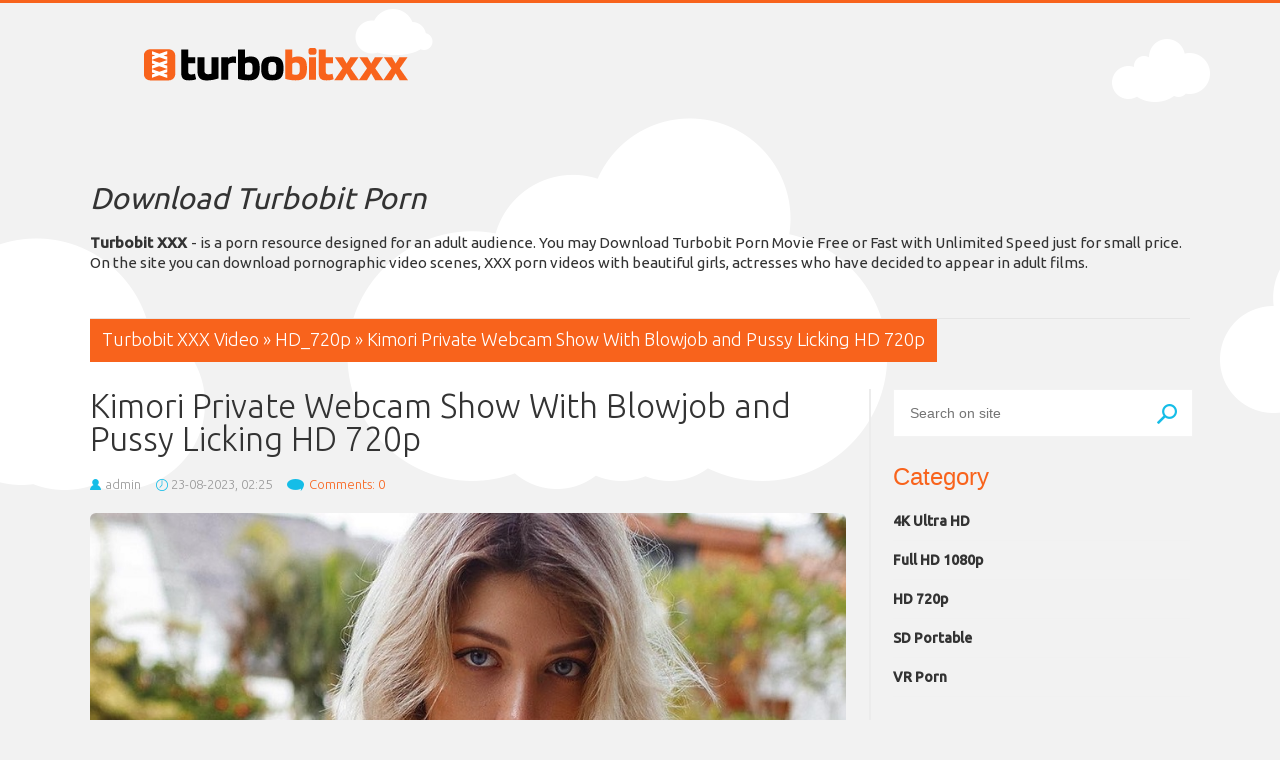

--- FILE ---
content_type: text/html; charset=UTF-8
request_url: https://turbobitxxx.com/hd_720p/35056-kimori-private-webcam-show-with-blowjob-and-pussy-licking-hd-720p.html
body_size: 6580
content:
<!doctype html>
<!--[if IE]>
<script src="http://html5shiv.googlecode.com/svn/trunk/html5.js"></script>
<![endif]-->
<html lang=ru>
<head>
<meta name="viewport" content="width=device-width, initial-scale=1.0" />
    <META name='turbobit' content='volodymyr1111@meta.ua'>
<meta http-equiv="Content-Type" content="text/html; charset=utf-8" />
<title>Kimori Private Webcam Show With Blowjob and Pussy Licking HD 720p &raquo; Turbobit XXX</title>
<meta name="description" content="Format: mp4 |Duration:01:35:30 |Video: 1352x720 |Size: 1.05 GB    Pornstar: Kimori Title: Private Webcam Show With Blowjob and Pussy Licking Year: 2023     Genre: Blowjob, Clips, Oral, Shave" />
<meta name="keywords" content="Webcam, Blowjob, Private, Pussy, Kimori, Licking, https, 1352x720, Format, Download, iwigs48gtzht, Turbobit, Kimori_Hardcore_BG_cam_show_Blowjob_and_pussy_Licking_SEX_XXX, 82be290c4c559e249f2208593283bc08, rapidgator, Rapidgator, Video, Shaved, |Video, |Size" />
<meta name="generator" content="DataLife Engine (http://dle-news.ru)" />
<meta property="og:site_name" content="Turbobit XXX" />
<meta property="og:type" content="article" />
<meta property="og:title" content="Kimori Private Webcam Show With Blowjob and Pussy Licking HD 720p" />
<meta property="og:url" content="https://turbobitxxx.com/hd_720p/35056-kimori-private-webcam-show-with-blowjob-and-pussy-licking-hd-720p.html" />
<meta property="og:image" content="https://turbobitxxx.com/uploads/posts/2023-08/1692746836_1851.turbobitxxx.com.jpg" />
<link rel="search" type="application/opensearchdescription+xml" href="https://turbobitxxx.com/engine/opensearch.php" title="Turbobit XXX" />
<link rel="alternate" type="application/rss+xml" title="Turbobit XXX" href="https://turbobitxxx.com/rss.xml" />
<script type="text/javascript" src="/engine/classes/min/index.php?charset=utf-8&amp;g=general&amp;14"></script>
<script type="text/javascript" src="/engine/classes/min/index.php?charset=utf-8&amp;f=engine/classes/masha/masha.js&amp;14"></script>
<link rel="shortcut icon" href="/templates/Knuckle/images/favicon.ico" />
<link rel="stylesheet" href="/templates/Knuckle/style/style.css" type="text/css">
<link rel="stylesheet" href="/templates/Knuckle/style/animations.css" type="text/css">
<link rel="stylesheet" href="/templates/Knuckle/style/engine.css" type="text/css">
<link href="https://fonts.googleapis.com/css?family=Ubuntu:300,400,500" rel='stylesheet' type='text/css'>
</head>
<body>
    
<script type="text/javascript">
<!--
var dle_root       = '/';
var dle_admin      = '';
var dle_login_hash = '';
var dle_group      = 5;
var dle_skin       = 'Knuckle';
var dle_wysiwyg    = '0';
var quick_wysiwyg  = '0';
var dle_act_lang   = ["Да", "Нет", "Ввод", "Отмена", "Сохранить", "Удалить", "Загрузка. Пожалуйста, подождите..."];
var menu_short     = 'Быстрое редактирование';
var menu_full      = 'Полное редактирование';
var menu_profile   = 'Просмотр профиля';
var menu_send      = 'Отправить сообщение';
var menu_uedit     = 'Админцентр';
var dle_info       = 'Информация';
var dle_confirm    = 'Подтверждение';
var dle_prompt     = 'Ввод информации';
var dle_req_field  = 'Заполните все необходимые поля';
var dle_del_agree  = 'Вы действительно хотите удалить? Данное действие невозможно будет отменить';
var dle_spam_agree = 'Вы действительно хотите отметить пользователя как спамера? Это приведёт к удалению всех его комментариев';
var dle_complaint  = 'Укажите текст Вашей жалобы для администрации:';
var dle_big_text   = 'Выделен слишком большой участок текста.';
var dle_orfo_title = 'Укажите комментарий для администрации к найденной ошибке на странице';
var dle_p_send     = 'Отправить';
var dle_p_send_ok  = 'Уведомление успешно отправлено';
var dle_save_ok    = 'Изменения успешно сохранены. Обновить страницу?';
var dle_del_news   = 'Удалить статью';
var allow_dle_delete_news   = false;
//-->
</script>
    <div style="height:3px; background:#f8631c; width:100%">
    </div>
    <header id="header">

	<div class="logo">
		<a href="/"><img src="/templates/Knuckle/images/logo.png" alt=""/></a>
	</div>
	
	
</header>

<div id="fon"> <h1>Download Turbobit Porn </h1> <br>
    <strong> Turbobit XXX </strong>- is a porn resource designed for an adult audience. You may Download Turbobit Porn Movie Free or Fast with Unlimited Speed just for small price. On the site you can download pornographic video scenes, XXX porn videos with beautiful girls, actresses who have decided to appear in adult films. 

<div id="lpblockInner">
	<h2><span id="dle-speedbar"><span itemscope itemtype="http://data-vocabulary.org/Breadcrumb"><a href="https://turbobitxxx.com/" itemprop="url"><span itemprop="title">Turbobit XXX Video</span></a></span> &raquo; <span itemscope itemtype="http://data-vocabulary.org/Breadcrumb"><a href="https://turbobitxxx.com/hd_720p/" itemprop="url"><span itemprop="title">HD_720p</span></a></span> &raquo; Kimori Private Webcam Show With Blowjob and Pussy Licking HD 720p</span></h2>
</div>


<section id="wrapper">
	<div id="middle">
		<div id="content">
			
			<div id="colLeft" class="lcol">
				<!--########## Начало последних постов  ############-->
				
				
				<div id='dle-content'><!-- Begin .postBox -->
<article class="singlecont slideRight">

<h1><span id="news-title">Kimori Private Webcam Show With Blowjob and Pussy Licking HD 720p</span></h1>
<div class="info"> 
<div class="avtor">admin</div>

<div class="data">23-08-2023, 02:25</div>
<div class="commentar"><a id="dle-comm-link" href="https://turbobitxxx.com/hd_720p/35056-kimori-private-webcam-show-with-blowjob-and-pussy-licking-hd-720p.html#comment">Comments: 0</a></div>
</div>
<div class="cont">
	<div style="text-align:center;"><!--dle_image_begin:https://turbobitxxx.com/uploads/posts/2023-08/1692746836_1851.turbobitxxx.com.jpg|--><img src="https://turbobitxxx.com/uploads/posts/2023-08/1692746836_1851.turbobitxxx.com.jpg" alt="Kimori Private Webcam Show With Blowjob and Pussy Licking HD 720p" title="Kimori Private Webcam Show With Blowjob and Pussy Licking HD 720p"  /><!--dle_image_end--></div><br /><br /><div style="text-align:center;"><br /><b>Pornstar:</b> Kimori<br /><b>Title:</b> Private Webcam Show With Blowjob and Pussy Licking<br /><b>Year:</b> 2023   <br /><br /><b>Genre:</b> Blowjob, Clips, Oral, Shaved, Webcam<br /><b>Format:</b> mp4<br /><b>Duration:</b>01:35:30<br /><b>Video:</b> 1352x720<br /><b>Size:</b> 1.05 GB</div>   <br /><br /><div style="text-align:center;"><a href="https://img89.pixhost.to/images/34/375381016_uiuhqnmkvp.jpg" ><!--dle_image_begin:https://t89.pixhost.to/thumbs/34/375381016_uiuhqnmkvp.jpg|--><img src="https://t89.pixhost.to/thumbs/34/375381016_uiuhqnmkvp.jpg" alt="Kimori Private Webcam Show With Blowjob and Pussy Licking HD 720p" title="Kimori Private Webcam Show With Blowjob and Pussy Licking HD 720p"  /><!--dle_image_end--></a></div><br /> <br /><b>Download From Turbobit Kimori Private Webcam Show With Blowjob and Pussy Licking HD 720p</b><br /><a href="https://turb.pw/iwigs48gtzht/Kimori_Hardcore_BG_cam_show_Blowjob_and_pussy_Licking_SEX_XXX.mp4.html" >https://turb.pw/iwigs48gtzht/Kimori_Hardcore_BG_cam_show_Blowjob_and_pussy_Licking_SEX_XXX.mp4.html</a><br /><br /><b>Download From Rapidgator Kimori Private Webcam Show With Blowjob and Pussy Licking HD 720p</b><br /><a href="https://rapidgator.net/file/82be290c4c559e249f2208593283bc08" >https://rapidgator.net/file/82be290c4c559e249f2208593283bc08</a>  <br /><br /> 
	<div class="clr"></div>
	
</div>



<!-- Похожие посты-->
<div class="relatedPosts">
	<ul><h2>Related Posts</h2><li><img width="250" height="180" src="https://turbobitxxx.com/uploads/posts/2023-08/1692442021_5531.turbobitxxx.com.jpg" class="attachment-relatedThumb wp-post-image" alt="Kimori Russian Beauty Girl Fuck On Webcam HD 720p" /><a href="https://turbobitxxx.com/hd_720p/34995-kimori-russian-beauty-girl-fuck-on-webcam-hd-720p.html" rel="bookmark" title="Перейти к записи Kimori Russian Beauty Girl Fuck On Webcam HD 720p.">Kimori Russian Beauty Girl Fuck On Webcam HD 720p</a></li><li><img width="250" height="180" src="https://turbobitxxx.com/uploads/posts/2023-05/1685492626_361.turbobitxxx.com.jpg" class="attachment-relatedThumb wp-post-image" alt="Porcelain Doll Webcam Private Sex Show HD 720p" /><a href="https://turbobitxxx.com/hd_720p/33491-porcelain-doll-webcam-private-sex-show-hd-720p.html" rel="bookmark" title="Перейти к записи Porcelain Doll Webcam Private Sex Show HD 720p.">Porcelain Doll Webcam Private Sex Show HD 720p</a></li><li><img width="250" height="180" src="https://turbobitxxx.com/uploads/posts/2023-03/1677979524_8001.turbobitxxx.com.jpg" class="attachment-relatedThumb wp-post-image" alt="Sellapink Webcam Private Show HD 728p" /><a href="https://turbobitxxx.com/full_hd_1080p/31816-sellapink-webcam-private-show-hd-728p.html" rel="bookmark" title="Перейти к записи Sellapink Webcam Private Show HD 728p.">Sellapink Webcam Private Show HD 728p</a></li></ul>
</div>			
<!--Конец Похожие посты-->

    <ul class="isicons rcol reset">
				<li></li>
				<li></li>
			</ul>
<!-- Редактировать можете начать здесь :) -->
	<h2 class="h2comments">Comments 0 <a href="#respond" class="addComment">Add your comments</a></h2>
	<div class="commentlist">
	   <!--dlecomments-->
	</div>
	<!--dleaddcomments-->
</article><!-- Конец .синглконтент -->
<!--dlenavigationcomments--></div>
				
				<div class="clr"></div>
			</div>
			<!-- Конец #colLeft -->
			<aside id="colRight" class="ignore-select slideLeft">
				<form action="" name="searchform" method="post" target="_blank">
					<input type="hidden" name="do" value="search" />
					<input type="hidden" name="subaction" value="search" />
					<input id="story" name="story" class="form-query" value="" placeholder="Search on site"> 
					<input class="form-querysub" type="submit" value="">
				</form>
				<div class="rightBox">
	<h2>Category</h2>
	<ul>
        

        <li><a href="/4kultrahd/"><b>4K Ultra HD</b></a></li>
	<li><a href="/full_hd_1080p/"><b>Full HD 1080p</b></a></li>
    <li><a href="hd_720p/"><b>HD 720p</b></a></li> 
    <li><a href="/sd_portable/"><b>SD Portable</b></a></li>  
        <li><a href="/vr_porn/"><b>VR Porn</b></a></li>    
	</ul>
    
    
</div>



<div class="rightBox">
	<h2>Profile</h2>
	<div class="rightBoxtumbline"></div>
	

<form method="post" action="">
	<ul class="reset">
		<li><div class="relat"><input type="text" name="login_name" id="login_name" class="f_input" placeholder="Логин:" /><br><input type="password" name="login_password" id="login_password" class="f_input" placeholder="Пароль" />
			<button class="fbutton rcol" onclick="submit();" type="submit" title="Войти"><span>Войти</span></button></div>
		</li>
		<li class="lfield lfchek"><div class="sociallogin">
			
			
			
			
			
			
		</div></li>
		<li><input type="checkbox" name="login_not_save" id="login_not_save" value="1"/><label for="login_not_save">&nbsp;Чужой компьютер</label></li>
		<li><a href="https://turbobitxxx.com/index.php?do=register">Регистрация</a></li>
		<li><a href="https://turbobitxxx.com/index.php?do=lostpassword">Восстановить пароль</a></li>
	</ul>
	<input name="login" type="hidden" id="login" value="submit" />
</form>																																																																																																																																																																																										<span style="display:none;">только у нас скачать <a href="http://newtemplates.ru/buy/" title="купить шаблоны dle">купить шаблоны dle</a> по низким ценам</span>

	<div class="clr"></div>
</div>

<div class="rightBoxtumb">
	<h2>TOP Video For Year</h2>
	<div class="rightBoxtumbline"></div>
	<ul>
		<li>
	<div class="rightBoxshadowleft"></div>
	<div class="rightBoxshadowright"></div>
	<a href="https://turbobitxxx.com/party/48227-alice-wild-ariana-cortez-bursts-of-pleasure-in-the-studio-ultrahd-4k-2160p.html"><img width="70" height="70" src="https://turbobitxxx.com/uploads/posts/2025-08/1756175224_521.turbobitxxx.com.jpg" class="attachment-loopThumb wp-post-image" alt="" /></a>
	<a href="https://turbobitxxx.com/party/48227-alice-wild-ariana-cortez-bursts-of-pleasure-in-the-studio-ultrahd-4k-2160p.html">Alice Wild, Ariana Cortez Bursts of Pleasure in the Studio UltraHD/4K 2160p</a>
</li><li>
	<div class="rightBoxshadowleft"></div>
	<div class="rightBoxshadowright"></div>
	<a href="https://turbobitxxx.com/anal/48080-elina-lizz-i-asked-my-best-friend-to-help-me-with-my-first-time-anal-fullhd-1080p.html"><img width="70" height="70" src="https://turbobitxxx.com/uploads/posts/2025-08/1755312553_3161.turbobitxxx.com.jpg" class="attachment-loopThumb wp-post-image" alt="" /></a>
	<a href="https://turbobitxxx.com/anal/48080-elina-lizz-i-asked-my-best-friend-to-help-me-with-my-first-time-anal-fullhd-1080p.html">Elina Lizz I Asked My Best Friend To Help Me With My First Time Anal FullHD 1080p</a>
</li><li>
	<div class="rightBoxshadowleft"></div>
	<div class="rightBoxshadowright"></div>
	<a href="https://turbobitxxx.com/teen/47401-spiraling-spirit-friend-from-college-with-big-cock-fuck-new-girlfriend-with-tight-pussy-fullhd-1080p.html"><img width="70" height="70" src="https://turbobitxxx.com/uploads/posts/2025-07/1751940694_6991.turbobitxxx.com.jpg" class="attachment-loopThumb wp-post-image" alt="" /></a>
	<a href="https://turbobitxxx.com/teen/47401-spiraling-spirit-friend-from-college-with-big-cock-fuck-new-girlfriend-with-tight-pussy-fullhd-1080p.html">Spiraling Spirit Friend From College With Big Cock Fuck New Girlfriend With Tight Pussy FullHD 1080p</a>
</li><li>
	<div class="rightBoxshadowleft"></div>
	<div class="rightBoxshadowright"></div>
	<a href="https://turbobitxxx.com/anal/47022-michelle-can-young-teen-first-time-tries-gaping-anal-sex-fullhd-1080p.html"><img width="70" height="70" src="https://turbobitxxx.com/uploads/posts/2025-06/1749782766_4901.turbobitxxx.com.jpg" class="attachment-loopThumb wp-post-image" alt="" /></a>
	<a href="https://turbobitxxx.com/anal/47022-michelle-can-young-teen-first-time-tries-gaping-anal-sex-fullhd-1080p.html">Michelle Can Young Teen First Time Tries Gaping Anal Sex FullHD 1080p</a>
</li><li>
	<div class="rightBoxshadowleft"></div>
	<div class="rightBoxshadowright"></div>
	<a href="https://turbobitxxx.com/teen/45435-layla-jenner-sudden-love-between-stepfather-and-stepdaughter-ultrahd-4k-2160p.html"><img width="70" height="70" src="https://turbobitxxx.com/uploads/posts/2025-03/1741838630_7391.turbobitxxx.com.jpg" class="attachment-loopThumb wp-post-image" alt="" /></a>
	<a href="https://turbobitxxx.com/teen/45435-layla-jenner-sudden-love-between-stepfather-and-stepdaughter-ultrahd-4k-2160p.html">Layla Jenner Sudden Love Between Stepfather And Stepdaughter UltraHD/4K 2160p</a>
</li><li>
	<div class="rightBoxshadowleft"></div>
	<div class="rightBoxshadowright"></div>
	<a href="https://turbobitxxx.com/anal/45290-elina-lizz-first-time-try-anal-ultrahd-4k-2160p.html"><img width="70" height="70" src="https://turbobitxxx.com/uploads/posts/2025-03/1741145789_531.turbobitxxx.com.jpg" class="attachment-loopThumb wp-post-image" alt="" /></a>
	<a href="https://turbobitxxx.com/anal/45290-elina-lizz-first-time-try-anal-ultrahd-4k-2160p.html">Elina Lizz First Time Try Anal UltraHD/4K 2160p</a>
</li><li>
	<div class="rightBoxshadowleft"></div>
	<div class="rightBoxshadowright"></div>
	<a href="https://turbobitxxx.com/teen/45462-layla-jenner-stepdaughter-came-home-for-summer-vacation-and-had-sex-with-stepdad-for-the-first-time-fullhd-1080p.html"><img width="70" height="70" src="https://turbobitxxx.com/uploads/posts/2025-03/1742012212_1051.turbobitxxx.com.jpg" class="attachment-loopThumb wp-post-image" alt="" /></a>
	<a href="https://turbobitxxx.com/teen/45462-layla-jenner-stepdaughter-came-home-for-summer-vacation-and-had-sex-with-stepdad-for-the-first-time-fullhd-1080p.html">Layla Jenner Stepdaughter Came Home For Summer Vacation And Had Sex With Stepdad For The First Time FullHD 1080p</a>
</li><li>
	<div class="rightBoxshadowleft"></div>
	<div class="rightBoxshadowright"></div>
	<a href="https://turbobitxxx.com/anal/45293-stacey-angel-first-time-try-anal-on-erotic-massage-fullhd-1080p.html"><img width="70" height="70" src="https://turbobitxxx.com/uploads/posts/2025-03/1741145857_3971.turbobitxxx.com.jpg" class="attachment-loopThumb wp-post-image" alt="" /></a>
	<a href="https://turbobitxxx.com/anal/45293-stacey-angel-first-time-try-anal-on-erotic-massage-fullhd-1080p.html">Stacey Angel First Time Try Anal On Erotic Massage FullHD 1080p</a>
</li><li>
	<div class="rightBoxshadowleft"></div>
	<div class="rightBoxshadowright"></div>
	<a href="https://turbobitxxx.com/party/45665-noemie-dufresne-leolulu-painting-threesome-fullhd-1080p.html"><img width="70" height="70" src="https://turbobitxxx.com/uploads/posts/2025-03/1742961756_3911.turbobitxxx.com.jpg" class="attachment-loopThumb wp-post-image" alt="" /></a>
	<a href="https://turbobitxxx.com/party/45665-noemie-dufresne-leolulu-painting-threesome-fullhd-1080p.html">Noemie Dufresne, Leolulu Painting Threesome FullHD 1080p</a>
</li><li>
	<div class="rightBoxshadowleft"></div>
	<div class="rightBoxshadowright"></div>
	<a href="https://turbobitxxx.com/teen/47587-kuporovaa-krupa-stepsister-can-i-fuck-you-like-in-this-video-all-my-cock-is-in-your-ovulation-fullhd-1080p.html"><img width="70" height="70" src="https://turbobitxxx.com/uploads/posts/2025-07/1752977236_5671.turbobitxxx.com.jpg" class="attachment-loopThumb wp-post-image" alt="" /></a>
	<a href="https://turbobitxxx.com/teen/47587-kuporovaa-krupa-stepsister-can-i-fuck-you-like-in-this-video-all-my-cock-is-in-your-ovulation-fullhd-1080p.html">Kuporovaa Krupa StepSister Can I Fuck You Like In This Video All My Cock Is In Your Ovulation FullHD 1080p</a>
</li>
	</ul>
</div>



<div class="rightBox">
	<h2> Top XXX Video Turbobit</h2>
	<ul><li><a href="https://turbobitxxx.com/4kultrahd/50691-angie-lynx-she-fucks-me-in-the-first-tinder-meeting-ultrahd-4k-2160p.html">Angie Lynx She Fuck's Me in the First Tinder Meeting UltraHD/4K 2160p</a></li><li><a href="https://turbobitxxx.com/full_hd_1080p/50730-anabel-young-girl-from-venezuela-on-porn-casting-fullhd-1080p.html">Anabel Young Girl From Venezuela On Porn Casting FullHD 1080p</a></li><li><a href="https://turbobitxxx.com/full_hd_1080p/50432-mysweetapple-coffee-and-sex-in-the-kitchen-fullhd-1080p.html">MySweetApple Coffee and Sex in the Kitchen FullHD 1080p</a></li><li><a href="https://turbobitxxx.com/full_hd_1080p/50352-cumatozz-play-with-stepsister-in-truth-or-dare-she-lost-everything-and-i-fuck-her-perfect-pussy-fullhd-1080p.html">Cumatozz Play With Stepsister in "Truth Or Dare". She Lost Everything and i Fuck Her Perfect Pussy FullHD 1080p</a></li><li><a href="https://turbobitxxx.com/full_hd_1080p/50532-angie-lynx-a-beautiful-young-german-girl-agreed-to-take-part-in-a-modeling-casting-fullhd-1080p.html">Angie Lynx A Beautiful Young German Girl Agreed To Take Part In A Modeling Casting FullHD 1080p</a></li><li><a href="https://turbobitxxx.com/teen/50659-gina-gerson-delicious-breakfast-and-passionate-sex-ultrahd-4k-2160p.html">Gina Gerson Delicious Breakfast And Passionate Sex UltraHD/4K 2160p</a></li><li><a href="https://turbobitxxx.com/full_hd_1080p/50450-anna-ralphs-forest-blow-fullhd-1080p.html">Anna Ralphs Forest Blow FullHD 1080p</a></li><li><a href="https://turbobitxxx.com/party/50470-nicole-murkovski-first-time-in-a-double-fuck-two-sugar-daddies-fuck-a-fitness-girl-hard-in-a-sex-hostel-fullhd-1080p.html">Nicole Murkovski First Time In a Double Fuck Two Sugar Daddies Fuck a Fitness Girl Hard In a Sex Hostel FullHD 1080p</a></li><li><a href="https://turbobitxxx.com/teen/50372-julia-sweet-a-young-russian-student-decided-to-make-money-with-her-pussy-fullhd-1080p.html">Julia Sweet A Young Russian Student Decided To Make Money With Her Pussy FullHD 1080p</a></li><li><a href="https://turbobitxxx.com/full_hd_1080p/50451-sybil-the-beauty-lost-at-cards-and-stripped-naked-fullhd-1080p.html">Sybil The Beauty Lost At Cards And Stripped Naked FullHD 1080p</a></li></ul>
</div>


<a href="https://k2sporn.net/" alt="Keep2Share Porn Download " title="Keep2Share Porn Download" target="_blank">Keep2Share Porn</a><br><br>
<a href="https://rgporn.org/" alt="Rapidgator Porn Download" title="Rapidgator Porn Download" target="_blank">Rapidgator Porn</a><br><br>
<a href="https://planetsuzy.cc/" alt="Planetsuzy Porn Hiqh Quality Collection Download " title="Planetsuzy Porn Hiqh Quality Collection" target="_blank">Planetsuzy Porn</a><br><br>
<a href="http://kingextre.me/" alt="Free online Porn " title="Free online Porn" target="_blank">Free online Porn</a><br><br>
<noindex><a href="http://www.planetsuzy.org" rel="nofollow" target=_blank>Planetsuzy.org</a></noindex><br><br>



<!--LiveInternet counter--><script type="text/javascript"><!--
document.write("<a href='//www.liveinternet.ru/click' "+
"target=_blank><img src='//counter.yadro.ru/hit?t25.1;r"+
escape(document.referrer)+((typeof(screen)=="undefined")?"":
";s"+screen.width+"*"+screen.height+"*"+(screen.colorDepth?
screen.colorDepth:screen.pixelDepth))+";u"+escape(document.URL)+
";"+Math.random()+
"' alt='' title='LiveInternet: показано число посетителей за"+
" сегодня' "+
"border='0' width='88' height='15'><\/a>")
//--></script><!--/LiveInternet-->



			</aside>
		</div>
	</div>
</section>

<footer id="footer">
	
</footer>
<script>
		$(window).scroll(function() {
			$('.bottomMenubg').each(function(){
			var imagePos = $(this).offset().top;
			
			var topOfWindow = $(window).scrollTop();
				if (imagePos < topOfWindow+400) {
					$(this).addClass("pullDown");
				}
			});
		});
</script>
</div>
<script type="text/javascript" src="/templates/Knuckle/js/jquery.form.js"></script>
<script type="text/javascript" src="/templates/Knuckle/js/bottomMenu.js"></script>
    

    
<script defer src="https://static.cloudflareinsights.com/beacon.min.js/vcd15cbe7772f49c399c6a5babf22c1241717689176015" integrity="sha512-ZpsOmlRQV6y907TI0dKBHq9Md29nnaEIPlkf84rnaERnq6zvWvPUqr2ft8M1aS28oN72PdrCzSjY4U6VaAw1EQ==" data-cf-beacon='{"version":"2024.11.0","token":"d74039234fff4558a1eb0dd1f81a873a","r":1,"server_timing":{"name":{"cfCacheStatus":true,"cfEdge":true,"cfExtPri":true,"cfL4":true,"cfOrigin":true,"cfSpeedBrain":true},"location_startswith":null}}' crossorigin="anonymous"></script>
</body>
</html>
<!-- DataLife Engine Copyright SoftNews Media Group (http://dle-news.ru) -->


--- FILE ---
content_type: text/css
request_url: https://turbobitxxx.com/templates/Knuckle/style/style.css
body_size: 6587
content:
/*
Theme Name: Knuckle
Version: 1.0
Description: Адаптивный и бесплатный шаблон от сайта beloweb.ru - Knuckle
Author: beloweb.ru
Author URI: http://beloweb.ru/about
*/

* {
  margin: 0;
  padding: 0;
}

html { font-size:100%; }

body {
  width: 100%;
  height: 100%;
  color:#333;
  background: #f2f2f2 url(../images/bg-clouds.png) no-repeat center top;
  font-family: 'Ubuntu', sans-serif;
  font-size:0.94em;
  line-height:135%;
  }

ul {
	list-style:none;
}
hr {
	clear: both;
	margin: 20px 0;
	border: 0;
	border-top: 1px solid #eeeeee;
	border-bottom: 1px solid #ffffff;
}
h1 {
	font-size:30px;
	font-weight:normal;
	padding:0px 0 0px;
	line-height:100%;
        font-style:italic;
	}
.clr {
    clear: both;
}
a {
	color: #cd5252;
	text-decoration:none;
}

a:hover {
  color:#963c3c;
  text-decoration: none;
}
table.userstop, table.pm, table.tableform, table.calendar {
    border-collapse: collapse;
    border-spacing: 0;
}
img {
   max-width: 100%;
   height: auto;
   width: auto\9; /* ie8 */
}
.clr {
    clear: both;
}
.lcol, .rcol {
    display: inline;
}

.lcol {
    float: left;
}

 .rcol {
    float: right;
}
/* -------------------------------
LAYOUT STRUCTURE
----------------------------------*/

#fon {
        padding-left: 3%;
        padding-right: 3%;
      
        position:relative;
        margin-top:40px;
        border:0px solid #000;
	width: 100%;
        max-width:1100px;
	margin: 0 auto;
	height: auto  !important;
        }

#wrapper {
        position:relative;
        margin-top:40px;
        border:0px solid #000;
	width: 100%;
        max-width:1100px;
	height: auto  !important;
        }

#header {
        border: 0px solid #000;
        position:relative;
        width: 1000px;
        height:130px;
	margin:0px auto 50px ;
    
	}

#headerInner {
        border: 0px solid #ccc;
        position:relative;
        width: 100%;
        max-width:1200px;
        height:130px;
	margin:0 auto;
        margin-top:0px;
	}

#content {
        margin-top:0px;
        border: 0px solid #1FA2E1; 
}

#content #colLeft {
        position:relative;
        border: 0px solid #000fff;
        float:left;
	width:69.6%;
	margin-right:1.2%;
        }

#content #colRight {
        padding-left:2%;
        position:relative;
        margin-left:0px;
        float:left;
	width:27%;
        border-left: 2px solid #ececec;
	}

#middle:after {
	content: '.';
	display: block;
	clear: both;
	visibility: hidden;
	height: 0;
}

/* -------------------------------
HEADER ELEMENTS
----------------------------------*/

/* bottomMenu */

#fdw {  
        z-index: 1000;
        border: 0px solid #000;
        position:absolute;
	right:0;
	top:0px;
        height:60px;
	margin-top:0px;
}

#fdw select {
	display:none; /* Для дисплеев мобильных устройств */
}
#fdw ul {
        margin-left:150px;
	display:block;
	z-index:999999;
}
#fdw ul li {
	display:inline-block;
	margin-right:-4px;
	position:relative;
}
#fdw ul li a:link, #fdw ul li a:visited {
        border-top:3px solid #fff;
        padding:65px 20px 21px 20px;
	color:#333;
        font-size:18px;
	display:inline-block;
	position:relative;
        -moz-transition: all 0.8s 0.01s ease;
                        -o-transition: all 0.8s 0.01s ease;
                        -webkit-transition: all 0.8s 0.01s ease;
}
#fdw ul li a:hover, #fdw ul li a:active {
        border-top:3px solid #f8631c;
	color:#f8631c;
	text-decoration:none;
}
#fdw ul li span {
	position:absolute;
	right:0px;
	bottom:6px;
	width:7px;
	height:8px;
	margin:0 0 0 0px;
	float:right;
	display:block;
	font:0/0 a;
}
#fdw ul li.current {
	border-bottom:0px solid #e25d29;
}
#fdw ul li.current a {
	color:#333;
	cursor: default;
}
#fdw ul li.current a span {
	background:url('../images/nav_arrow.png') no-repeat left 0;
}
#fdw ul li.current ul li a {
	cursor:pointer;
}

/*===== Стили для sub_menu =======*/
#fdw ul li ul.sub-menu {
	position:absolute;
	top:105px;
	left:0;
	margin:0;
	padding:0;
	background:#fff;
	border:1px solid #eee;
	display:none;
	z-index:999999;
        -moz-box-shadow: 0 2px 3px rgba(0,0,0,0.1); /* Для Firefox */
    -webkit-box-shadow: 0 2px 3px rgba(0,0,0,0.1); /* Для Safari и Chrome */
    box-shadow: 0 2px 3px rgba(0,0,0,0.1); /* Параметры тени */
        }

#fdw ul li ul.sub-menu li.arrow_top {
	position:absolute;
	top:-12px;
	left:12px;
	width:13px;
	height:8px;
	display:block;
	border:none;
	}

#fdw ul li ul.sub-menu li {
	float:none;
	margin:0;
	padding:0;
	border-bottom:0px solid #222;
}
#fdw ul li ul.sub-menu li a {
        border:none;
	white-space: nowrap;
	width: 150px;
	padding:12px;
	font-size:15px;
	text-transform:capitalize;
	color:#444;
}
#fdw ul li ul.sub-menu li a:hover {
	background:#f8631c;
	color:#fff;
}
#fdw ul li ul.sub-menu li a.subCurrent {
	color:#e25d29;
	cursor:default;
}
#fdw ul li ul.sub-menu li a.subCurrent:hover {
	background:none;
}
/*===========================================*/

/* -------------------------------
      Блок "Последние посты"
----------------------------------*/

#lpblock {
        border-bottom: 0px solid #eee;
        background: #fff;
        position:relative;
        width: 100%;
        height:130px;
	margin:0 auto;
        margin-top:60px;
        -moz-box-shadow: 0 2px 3px rgba(0,0,0,0.1); /* Для Firefox */
        -webkit-box-shadow: 0 2px 3px rgba(0,0,0,0.1); /* Для Safari и Chrome */
        box-shadow: 0 2px 3px rgba(0,0,0,0.05); /* Параметры тени */
	}

#lpblockInner {
        border-top: 1px solid #e5e5e5;
        position:relative;
        width: 100%;
        max-width:1200px;
        height:30px;
	margin:0 auto;
        margin-top:45px;
	}

#lpblockInner h2 {
        float:left;
        color:#fff;
        font-weight:100;
        background: #f8631c;
        padding:10px 12px 13px 12px;
        margin-top:0px;
        font-size:18px;
        }

#lpblockInner h2 a {
        color:#fff;
        }

#lpblockInner h2 a:hover {
        color:#000;
        }

/*----------------------------
          Логотип
------------------------------*/

.logo {
        position:absolute;
	left:0px;
	top:40px;
        }


/*----------------------------
       Основной контент
------------------------------*/

/*#######################
       Инфо панель
#########################*/

.info {
        height:20px;
        text-align:center;
        margin: 0 auto;
        width:100%;
        padding-left:0px;
        margin-bottom:15px;
        margin-top:23px;
        font-size:13px;
	line-height:100%;
	color:#999;
        }

.info a {
        color:#f8631c;
        }

.info a:hover {
        color:#333;
        }

.avtor {
        font-weight:100;
        height:20px;
        float:left;
        background:url(../images/avtor.png) 0px 1px no-repeat;
	padding-left:15px;
        }

.metki {
        margin-left:15px;
        font-weight:100;
        height:20px;
        float:left;
        background:url(../images/metki.png) 0px 1px no-repeat;
	padding-left:15px;
        }

.data {
        margin-left:15px;
        font-weight:100;
        height:20px;
        float:left;
        background:url(../images/data.png) 0px 1px no-repeat;
	padding-left:15px;
        }

.commentar {
        margin-left:15px;
        font-weight:100;
        height:20px;
        float:left;
        background:url(../images/comment.png) 0px 1px no-repeat;
	padding-left:22px;
        }

/*#######################
    Конец Инфо панель
#########################*/

/*#######################
  Последние посты
#########################*/

.postBox {
        float:left;
        position:relative;
        border-bottom:2px solid #f3f3f3;
        padding-bottom:20px;
        width:98.7%;
     
	margin-bottom:20px;
        }

.postBox h2 {
        margin: 0 auto;
        width:100%;
        border:0px solid #555;
        }

.postBox h2 a {
        font-family: 'Ubuntu', sans-serif;
        color:#1c3145;
        font-weight:300;
	font-size:1.5em;
        line-height:35px;
        -moz-transition: all 0.2s 0.01s ease;
        -o-transition: all 0.2s 0.01s ease;
        -webkit-transition: all 0.2s 0.01s ease;
        }

.postBox h2 a:hover {
        color:#555555;
	}


.postBox .textPreview {
       
        width:100%;
        border:0px solid #555;
	font-size:15px;
	margin: 0 auto 50px;
        }

.postBox .infopost {
        border:0px solid #555;
        float:left;
        padding-left:0px;
        margin-bottom:15px;
        margin-top:15px;
        width:50%;
        font-size:13px;
	line-height:100%;
	color:#999;
        }	

.postBox .postThumb{
        border-bottom:0px solid #27befa;
        margin-bottom:10px;
	overflow:hidden;
        }

.postBox .postThumb img{

        border:0px dotted #555;
        }

.more-link a {
        border-bottom:0px solid #dd1762;
        border-radius: 3px;
        background: #f8631c;
        position:absolute;
	left:0px;
	bottom:20px;
        font-weight:600;
        color:#fff;
        font-size:16px;
        padding:8px 28px 12px 28px;
        -moz-transition: all 0.3s 0.01s ease;
        -o-transition: all 0.3s 0.01s ease;
        -webkit-transition: all 0.3s 0.01s ease;
	}

.more-link a:hover {
        background:#555;
        color:#fff;
        }

/*#######################
  Конец Последние посты
#########################*/
.fbutton {
	border: none;
	cursor: pointer;
    border-radius: 3px;
	outline: none;
        background: #f8631c;
        font-weight:600;
        color:#fff;
        font-size:16px;
        padding:8px 28px 12px 28px;
        -moz-transition: all 0.3s 0.01s ease;
        -o-transition: all 0.3s 0.01s ease;
        -webkit-transition: all 0.3s 0.01s ease;
}
.fbutton:hover {
	background:#f8631c;
    color:#fff;
}
/* --------------------------------
            Сайдбар
-----------------------------------*/

/* --------------------------------
           Блоки с миниатюрами
-----------------------------------*/

.rightBoxtumb {
        margin-left:0px;
        width:100%;
        margin-bottom:30px;
       /* background: #fff;*/
        }

.rightBoxtumb h2 {
        border-top: 0px solid #e4e4e4;
        margin-bottom:0px;
        font-size:24px;
	font-weight:100;
	font-family: "Segoe UI Light", Tahoma, Helvetica, Sans-Serif;
	color:#f8631c;
	display:block;
	padding:0px 0px 15px 0px;
}

.rightBoxtumb ul li{
        position:relative;
        height:80px;
	padding:15px 0px 0px 0px;
	border-bottom:1px solid #f1f1f1;
        font-size:14px;
        line-height: 16px;
        -moz-transition: all 0.3s 0.01s ease;
        -o-transition: all 0.3s 0.01s ease;
        -webkit-transition: all 0.3s 0.01s ease;
        }

.rightBoxtumb ul li img{
        position:relative;
        float:left;
	margin-top:0px;
	border: 0px solid #c5dba4;
        background: #fff;
        margin-right:10px;
        margin-left:0px;
		height: 70px;
        }

.rightBoxtumb a {
        color:#333;
        line-height:21px;
        -moz-transition: all 0.3s 0.01s ease;
        -o-transition: all 0.3s 0.01s ease;
        -webkit-transition: all 0.3s 0.01s ease;
}

.rightBoxtumb a:hover {
	color: #f8631c;
        }

/* --------------------------------
     Конец Блоки с миниатюрами
-----------------------------------*/

.rightBox {
        margin-top:0px;
        margin-left:0px;
        width:100%;
        margin-bottom:30px;
     
        }

.rightBox h2 {
        border-top: 0px solid #e4e4e4;
        margin-bottom:0px;
        font-size:24px;
	font-weight:100;
	font-family: "Segoe UI Light", Tahoma, Helvetica, Sans-Serif;
	color:#f8631c;
	display:block;
	padding:0px 0px 15px 0px;
}
.rightBox .archives {
	display: block;
}
.rightBox .archives + br {
	display: none;
}
.rightBox .archives b {
	font-weight: normal;
}
.rightBox ul li, .rightBox .archives {
        border-bottom:1px solid #f1f1f1;
        padding:10px 0px 10px 0px;
	font-size:14px;
        -moz-transition: all 0.3s 0.01s ease;
        -o-transition: all 0.3s 0.01s ease;
        -webkit-transition: all 0.3s 0.01s ease;
}

.rightBox a, .rightBox ul li, .rightBox .archives {
        color:#333;
        line-height:18px;
        -moz-transition: all 0.3s 0.01s ease;
        -o-transition: all 0.3s 0.01s ease;
        -webkit-transition: all 0.3s 0.01s ease;
}

.rightBox a:hover, .rightBox ul li, .rightBox .archives:hover  {
	color: #f8631c;
        }

/*----------------------------
FOOTER ELEMENTS
------------------------------*/

#footer {
        width:100%;
        margin-bottom:20px;
        border-top:0px solid #eee;
        }

#footerInner {
        border: 0px solid #d8514a;
        height:24px;
        position:relative;
	width: 100%;
        max-width:1200px;
	margin:0 auto;
	color:#ccc;
        overflow:hidden;
	padding-bottom:20px;
        }

#footerInner p {
	margin-top:10px;
        color:#fff;
}

.relatedPosts li  {
	display:block;
	border-bottom:1px dotted #ccc;
	padding:20px 0;
	width:660px;
	float:left;
	font-size:13px;
       }

/* --------------------------------
Формы
-----------------------------------*/

.form-query {
        margin-bottom:30px;
        position:relative;
        background: #FFF;
	border:1px solid #f3f3f3;
	width:95%;
        margin-top:0px;
	padding:15px 0px 15px 5.5%;
	font-weight:100;
	font-size:14px;
	color:#333;
	}

.form-querysub {
        margin-right:10px;
        border: none;
        z-index: 0;
        position:absolute;
	right:0px;
	top:3px;
	width:23px;
	height:35px;
	background:url(../images/searchico.png) 0px 12px no-repeat;
	}

.form-querysub:hover {
	cursor: pointer;
}

/* --------------------------------
Соц закладки
-----------------------------------*/

.sharenew { 
        z-index: 4;
        position:absolute;
	right:0px;
	top:5px;
        }

      .sharenew a { display:inline-block; width: 20px; height: 20px; margin: 2px 0px 2px 0; }
      
      .sharenew .icon-twitter { 
                 background: url(../images/twitter-icon.png) 0 center no-repeat; 
                 padding:4px 0px 0px 5px;
                 font-size:17px;
                 margin-right: 0px;
       }

.sharenew .icon-rss { 
                 background: url(../images/rss-variation.png) 0 center no-repeat; 
                 padding:4px 0px 0px 5px;
                 font-size:17px;
                 margin-right: -8px;
       }

.sharenew .icon-mail { 
                 background: url(../images/mail-icon.png) 0 center no-repeat; 
                 padding:4px 0px 0px 0px;
                 font-size:17px;
                 margin-right: 0px;
       }

.sharenewfooter { 
        z-index: 4;
        position:absolute;
	right:0px;
	top:7px;
         }

.sharenewfooter a { display:inline-block; width: 20px; height: 20px; margin: 2px 0px 2px 0; }
      
.sharenewfooter .icon-twitterfooter { 
                 background: url(../images/twitter-iconf.png) 0 center no-repeat; 
                 padding:4px 0px 0px 5px;
                 font-size:17px;
                 margin-right: 0px;
       }

.sharenewfooter .icon-rssfooter { 
                 background: url(../images/rss-variationf.png) 0 center no-repeat; 
                 padding:4px 0px 0px 5px;
                 font-size:17px;
                 margin-right: -8px;
       }

.sharenewfooter .icon-mailfooter { 
                 background: url(../images/mail-iconf.png) 0 center no-repeat; 
                 padding:4px 0px 0px 0px;
                 font-size:17px;
                 margin-right: 0px;
       }

.sharenewfooter .icon-beloweb { 
                 background: url(../images/beloweb.png) 0 center no-repeat; 
                 padding:0px 0px 0px 0px;
                 font-size:17px;
                 margin-right: -8px;
       }

/*----------------------------
       Сингл контент
------------------------------*/

.singlecont {
        position:relative;
        border:0px solid #f3f3f3;
        width:98.7%;
        margin-bottom:55px;
        }

.singlecont h1 {
        font-family: 'Ubuntu', sans-serif;
        color:#333;
        font-size:33px;
	font-weight:300;
        font-style:normal;
	padding:0px 0 0px;
	line-height:100%;
        margin-bottom:20px;
        }

.singlecont .hrdown {
        width:655px;
	height:16px;
        background: url(../images/post.png) 0px 0px repeat-x;
        margin-bottom:25px;
        margin-top:27px;
        }

.singlecont .infocont {
        border-bottom:1px solid #eee;
        margin-bottom:15px;
        padding-bottom:20px;
        margin-top:15px;
        font-size:14px;
	line-height:100%;
	color:#c0c0c0;
        }
 
.singlecont .infocont a {
        color:#888;
        border-bottom:0px solid #ddd;
        }

.singlecont .infocont a:hover {
        color:#ed3e7c;
        }

.singlecont a {
        color: #f8631c;
        border-bottom:0px solid #ddd;
        }

.singlecont a:hover {
        color: #f8631c;
        border-bottom:0px solid #d1d1d1;
        }

.singlecont .textPr {
	margin-top:20px;
	}

.singlecont .textPr h3 {
	font-family: "Segoe UI Semilight", Tahoma, Helvetica, Sans-Serif;
        color:#dc5a54;
        font-size:25px;
	font-style:normal;
	padding-top:10px;
	line-height:100%;
        margin-bottom:20px;
	}

.singlecont ul {
        margin-top:10px;
        margin-bottom:10px;
	}

.cont {
        color:#555;
        font-size:16px;
	line-height:24px;
        border-radius: 6px;
        }

.cont img {
        border-radius: 6px;
        }

.cont ul li {
        width:100%;
        background: url(../images/list.png) 0px 9px no-repeat;
        padding:5px 0 5px 18px;
        color:#000;
        font-weight:normal;
	line-height:18px;
        }

.cont ol li {
        width:100%;
        padding:5px 0 5px 5px;
        color:#000;
        margin-left:25px;
        font-weight:normal;
	line-height:18px;
        }

.cont h1 {
        background: none;
        color:#444;
        font-size:33px;
	font-weight:bold;
	margin-top:20px;
	line-height:100%;
        margin-bottom:20px;
        padding-bottom:7px;
        }

.cont h2,h3,h4 {
        width:100%;
        color:#555555;
        font-size:28px;
	font-weight:normal;
	margin-top:20px;
	line-height:100%;
        margin-bottom:20px;
        padding-top:10px;
        }

.singlecont p {
        margin-bottom:15px;
	}

/* Теги */

.postTags{
       margin-bottom:50px; 
       margin-top:50px; 
 }

.postTags a{
        border-radius: 3px;
        border:none;
        color:#dd1762;
        padding: 8px 10px 8px 10px;
        font-size:12px;
        background: #fff2f7;
        margin-right:8px;
        text-transform: uppercase;
	-moz-transition: all 0.2s 0.01s ease-in;
        -o-transition: all 0.2s 0.01s ease-in;
        -webkit-transition: all 0.2s 0.01s ease-in;
 }

.postTags a:hover{
        border:none;
        color:#fff;
 }

.tagcloud {
        margin:10px 5px 0 10px;
        padding-bottom:15px;
        }

.tagcloud a {
        padding:5px 8px 6px 8px;
        border-bottom:none;
        }

/*----------------------------
         популярные посты
------------------------------*/

.relatedPosts  {
        width:105%;
	height:320px;
        list-style:none;
        border:0px solid #333;
}

.relatedPosts h2{
        width:95.5%;
	margin-top:30px;
        color:#555;
        padding: 10px 0px 20px 0px;
        margin-left:0px;
        border-top:1px solid #eee;
        font-weight: 100;
        font-size:27px;
}

.relatedPosts img  {
        border-radius: 2px;
        float:left;
        color:#999;
        margin-bottom:10px;
        }

.relatedPosts a  {
        border-bottom:none;
        font-size:17px;
        color:#555;
        font-weight: 100;
        }

.relatedPosts a:hover  {
        border-bottom:none;
        color:#ed3e7c;
        }

.relatedPosts li  {
        margin-right:2.5%;
        width:30.2%;
        float:left;
        padding:20px 0;
	font-size:14px;
        padding: 0px;
        border:0px solid #333;
        list-style:none;
	margin-bottom:20px;
        }

/* Комментарии
-----------------------------------*/

.h2comments {
        font-family: "Segoe UI Semilight", Tahoma, Helvetica, Sans-Serif;
	color:#555;
        padding: 0px 0px 25px 0px;
        margin-top:10px;
        border:0px solid #333;
        font-weight: 600;
        font-size:28px;
	width:100%;
        }

.h2comments a.addComment {
        border-bottom:0px solid #dd1762;
        border-radius: 3px;
        background: #f8631c;
        font-weight:600;
        color:#fff !important;
        display:block;
	float:right;
        font-size:16px;
        padding:8px 28px 10px 28px;
        -moz-transition: all 0.3s 0.01s ease;
        -o-transition: all 0.3s 0.01s ease;
        -webkit-transition: all 0.3s 0.01s ease;
        margin-top:-5px;
       }

.h2comments a.addComment:hover {
	background: #f8631c;
        color:#fff;
        }

h2#commentsForm {
	margin:0;
	padding-top:0;
}

#content #colLeft .commentlist {
        width:100%;
	list-style:none;
	list-style-position:outside;
	display:block;
	margin:20px 0;
	border-top:0px dotted #7a9e0e;
	border-bottom:0px dotted #7a9e0e;
	padding:0;
}

#content #colLeft .commentlist ul {
	list-style-type:none;
	list-style-position:outside;
	margin:0;
}

#content #colLeft .commentlist .comment{
	padding:0 0 20px 40px;
	position:relative;
	border-bottom:1px solid #E5E8EA;
	margin-top:25px;
        background:none;
}

#content #colLeft .commentlist .comment .comment-meta, #content #colLeft .commentlist .comment .text  {
	margin: 10px 0 10px 30px;
	font-size:13px;	
}
.signature {
    color: #93918d;
}
#content #colLeft .commentlist .comment .comment-meta span {
	font-size:11px;
	color:#999;
}

#content #colLeft .commentlist .comment .comment-meta {
	font-size:18px;
        margin-left:30px;
}

#content #colLeft .commentlist .comment .avatar {
	background:#fff;
	border:1px solid #eee;
	position:absolute;
	left:0;
	top:5px;
}

#content #colLeft .commentlist .reply {
        position:absolute;
	right:10px;
	top:0px;
	text-align:center;
	font-size:18px;
	}

#content #colLeft .commentlist .reply a {
        border-bottom:none;
	color:#e1e1e1;
	-moz-transition: all 0.2s 0.01s ease-in;
        -o-transition: all 0.2s 0.01s ease-in;
        -webkit-transition: all 0.2s 0.01s ease-in;
}

#content #colLeft .commentlist .reply a:hover {
       color:#8ec636;
       }

#content #colLeft .commentlist .comment .children li {
	margin-top:20px;
        padding-top:20px;
	border-top:1px solid #E5E8EA;
	border-bottom:none;
	overflow:hidden;
	padding-bottom:0;
}

#content #colLeft .commentlist .comment .children li .avatar {
	top:25px;
}

#content #colLeft .commentlist .comment .children li .reply {
	top:15px;
}

/* Формы комментариев */

.commenth {
        font-family: "Segoe UI Regular", Tahoma, Helvetica, Sans-Serif;
        color:#555;
        padding: 0px 20px 25px 20px;
        margin-left:35px;
        border:0px solid #333;
        font-weight: 100;
        font-size:22px;
	}

#commentform p {
	margin:0;
}

#commentform label {
        color:#777;
	display:block;
	padding:5px 0;
}

#commentform input, #commentform textarea {
	border:1px solid #ddd;
	padding:8px;
	width:50%;
	margin-bottom:10px;
        border-radius:4px;
       -moz-border-radius:4px;
       -webkit-border-radius:4px;
}

#commentform input:focus, #commentform textarea:focus {
	border:1px solid #0099FF;
}

#commentform textarea {
	width:96%;
	font-family:Arial, Helvetica, sans-serif;
	font-size:13px;
}

#commentform input#submit{
        border-radius: 3px;
        font-family: "Segoe UI Regular", Tahoma, Helvetica, Sans-Serif;
        border:none;
        border-radius:0px;
        color:#fff;
        padding: 6px 10px 10px 10px;
        font-size:18px;
        background: #f8631c;
        width:150px;
        margin-right:0px;
	display:block;
	cursor:pointer;
	-moz-transition: all 0.2s 0.01s ease-in;
        -o-transition: all 0.2s 0.01s ease-in;
        -webkit-transition: all 0.2s 0.01s ease-in;
	}

#commentform input#submit:hover {
        color:#fff;
        background: #8ec636;
	}

blockquote {
        width:90%;
	border-left:5px solid #ccc;
	padding-left:20px;
	margin:15px 0 15px 25px;
	font-size:14px;
        color:#777;
}

blockquote:hover {
        border-left:5px solid #8ec636;
	color:#444;
}

/* Навигация */

.emm-paginate { margin-bottom:60px; clear:both; }
.emm-paginate a { font-size:20px; border: 0px solid #ccc; background: #f8631c; border-radius: 5px; color:#fff; margin-right:7px; text-align:center; text-decoration:none; padding:0px 9px 4px 9px; -moz-transition: all 0.2s 0.01s ease-in;
        -o-transition: all 0.2s 0.01s ease-in;
        -webkit-transition: all 0.2s 0.01s ease-in;}
.emm-paginate .emm-title {color:#555; margin-right:4px;}
.emm-paginate .emm-gap {color:#999; margin-right:4px;}
.emm-paginate a:hover, .emm-paginate a:active, .emm-paginate .navigation span { border-radius: 5px; color:#fff; background:#f8631c; margin-right:7px; padding:0px 9px 4px 9px; font-size:20px;}
.emm-paginate .emm-page {}
.emm-paginate .emm-prev span, .emm-paginate .emm-next span {display:none}

/* Contact Form */

#contact label {
	display:block;
	padding:5px 0;
}

#contact input, #contact textarea {
	border:1px solid #ddd;
	padding:8px;
	width:50%;
	margin-bottom:10px;
   -moz-border-radius:4px;
   -webkit-border-radius:4px;
}

#contact textarea {
	width:80%;
	font-family:Arial, Helvetica, sans-serif;
	font-size:13px;
}

.submit{
        border-radius: 3px;
        font-family: "Segoe UI Regular", Tahoma, Helvetica, Sans-Serif;
        border:none;
        border-radius:0px;
        color:#fff;
        padding: 6px 10px 10px 10px;
        font-size:18px;
        background: #f8631c;
        width:150px;
        margin-right:0px;
	display:block;
	cursor:pointer;
	-moz-transition: all 0.2s 0.01s ease-in;
        -o-transition: all 0.2s 0.01s ease-in;
        -webkit-transition: all 0.2s 0.01s ease-in;
}

.submit:hover{
	color:#fff;
        background: #8ec636;
	}

.errormsg, .successmsg, .berrors{
	background:#FEF4F1;
	border:1px solid #F7A68A;
	color:#DA4310;
	padding:10px;
	-moz-border-radius:4px;
        -webkit-border-radius:4px;
}

.successmsg {
	background:#F5FAF1;
	border:1px solid #C2E1AA;
	color:#8FA943;
	-moz-border-radius:4px;
   -webkit-border-radius:4px;
}

/* -------------------------------
След. и пред. записи
----------------------------------*/

.nextpostlink a {
        float:right;
        padding-right:0px;
        margin-top:18px;
        background: url(../images/nextpostlink.png) 0px 0px no-repeat;
        opacity: 0.7;
        width:38px;
	height: 38px;
        -moz-transition: all 0.3s 0.05s ease;
        -o-transition: all 0.3s 0.05s ease;
        -webkit-transition: all 0.3s 0.05s ease;
	}

.nextpostlink a:hover {
        border-bottom: none;
        opacity: 1;
	}

.prepostlink {
        margin-top:28px;
        }

.prepostlink a {
        display:block;
        width:38px;
        height: 38px;
        color:#555555;
        margin-top:0px;
        font-size:18px;
        z-index:2000;
        background: url(../images/prepostlink.png) 0px 0px no-repeat;
        opacity: 0.7;
	padding-left:0px;
        padding-top:0px;
        padding-bottom:0px;
        border-bottom: none;
        -moz-transition: all 0.3s 0.05s ease;
        -o-transition: all 0.3s 0.05s ease;
        -webkit-transition: all 0.3s 0.05s ease;
	}

.prepostlink a:hover {
        border-bottom: none;
        opacity: 1;
	}

/* -------------------------------
Адаптивный дизайн
----------------------------------*/

@media screen and (min-width:100px) and (max-width:1200px) {

/* -------------------------------
LAYOUT STRUCTURE
----------------------------------*/

#content #colRight {
       width:26.9%;
        }

#fon {
        width: 90%;
        }

#wrapper {
        border:0px solid #dedede;
        width: 100%;
        }

#fdw ul {  
        border: 0px solid #ddd;
        position:static;
	left:0px;
	top:0px;
}

#header {
        border: 0px solid #000;
        width: 100%;
        height:130px;
	}

#headerInner {
        width: 95%;
	}

.postBox {
        width:100%;
        height:620px;
        }

/* -------------------------------
Футер
----------------------------------*/

#footerInnerdown {
        width: 95%;
        }

#copyright {
        position:absolute;
	left:0px;
	top:10px;
        }

#footernav {
         position:absolute;
	 right:0px;
	 top:30px;
         }

#footerInner {
	width: 95%;
        }
}

@media screen and (min-width:100px) and (max-width:900px) {

/*----------------------------
          Логотип
------------------------------*/

/* Навигационное меню */
		#fdw ul {
			display:none;
		}
		#fdw select {
                        margin:0 auto;
                        margin-top:65px;
                        width:100%;
			display:block;
			margin-bottom:0px;
			cursor:pointer;
			padding:6px;
			background:#f9f9f9;
			border:1px solid #e3e3e3;
			color:#777;
                        
                        }

.postBox {
        border: 0px solid #000;
        width:100%;
        height:620px;
	margin-bottom:50px;
        }

/* -------------------------------
LAYOUT STRUCTURE
----------------------------------*/

#header {
        border: 0px solid #000;
        }

#headerInner {
        border: 0px solid #ccc;
        }

#wrapper {
        width: 100%;
        }


#content {
        margin-top:40px;
        border: 0px solid #1FA2E1; 
}

#content #colLeft {
        margin:0 auto;
        float:none;
	width:100%;
	border:0px solid #ccc;
        }

#content #colRight {
        clear: both;
        border:0px solid #333;
        margin:0 auto;
        float:none;
	width:100%;
        padding-left:0%;
	}

.form-query {
        width:97.4%;
        padding:15px 0px 15px 2.5%;
	}

/* -------------------------------
Футер
----------------------------------*/

#footer {
        border: 0px solid #000;
        height:auto;
	}

#footerInner {
	width: 100%;
        }
}

@media screen and (min-width:100px) and (max-width:600px) {

.postBox {
        float:none;
        position:relative;
        border:0px solid #dedede;
        width:100%;
        height:650px;
        margin-top:0px;
        margin-right:0px;
	margin-bottom:50px;
        }

.postBox h2 a {
        font-size: 23px;
        }

.postBoxcat {
        float:none;
        margin-top:30px;
        margin-left:0px;
        width:100%;
        margin-bottom:30px;
        border: 0px solid #7a7a7a;
        }
}

@media screen and (min-width:100px) and (max-width:480px) {

.h2comments {
        display:none;
        }

.sharenewfooter { 
        display:none;
         }

#content {
        border: 0px solid #1FA2E1; 
        }

.logo  {
        position:absolute;
	left:0px;
	top:50px;
}

/* Навигационное меню */
		
		#fdw select {
                        float:right;
                        margin-top:75px;
                        width:20%;
			display:block;
			margin-bottom:0px;
			cursor:pointer;
			padding:6px;
			background:#f9f9f9;
			border:1px solid #e3e3e3;
			color:#777;
                        
                        }
}
.isicons {
	position: absolute;
	bottom: 20px;
	right: 0;
}
.isicons li {
    width: 17px;
    height: 17px;
    padding: 2px 2px 2px 0;
}

.isicons li img {
    display: block;
}
.mass_comments_action {
    border-top: 2px solid #eee;
    border-bottom: 1px solid #dadada;
    background-color: #f5f6f7;
    padding: 10px 15px;
}
/*---Кто отредактировал---*/
.editdate {
    font-size: 0.9em;
    text-align: right;
    color: #6c838e;
}

/*---forms---*/
.tableform {
    width: 100%;
}
.tableform div.label {
	display: block;
	padding: 5px 0;
}
.addnews {
    font-weight: bold;
}
.impot {
    color: #96c;
    font-weight: normal;
}

.checkbox {
    padding: 4px 0;
    line-height: 1em;
}
.checkbox input {
    margin-top: -2px;
    vertical-align: middle;
}
.f_textarea {
    width:80%;
	font-family:Arial, Helvetica, sans-serif;
	font-size:13px;
}

.fieldtr select, .textin, .f_textarea, .f_input, .xfields textarea, .tableform > select, .xprofile textarea,.xfields input, .xprofile input, .xfields select, .xprofile select, .mass_comments_action select {
    border:1px solid #ddd;
	padding:8px;
	width:50%;
	margin-bottom:10px;
   -moz-border-radius:4px;
   -webkit-border-radius:4px;
}

.f_textarea, .editor_button select {
    padding: 0;
}

.textin {
    padding: 2px;
}

/*---search---*/
.searchstyle {
    width: 480px;
}

.search {
    font-size: 11px;
}

.searchtable fieldset legend {
    color: #404040;
}

.searchitem {
    font-size: 0.9em;
    border-top: 1px solid #dbe8ed;
    padding: 10px 0;
}

#searchuser, #searchinput {
    width: 90% !important;
}

/*---Userinfo---*/
.userinfo {
    padding-left: 125px;
}

.ui-dialog-content .userinfo {
    padding: 10px 0 10px 125px;
}

.userinfo .lcol {
    margin-left: -125px;
    width: 110px;
    padding-right: 15px;
}

.userinfo .lcol .avatar {
    margin-bottom: 10px;
    padding: 4px;
    background-color: #fff;
    border: 1px solid #c0d4de;
	border-radius: 6px;
}
ul.small {
	font-size: 12px !important;
	
}
ul.small li {
	background: none !important;
	padding: 0;
}
.userinfo .lcol .avatar img {
    width: 100px;
	display: block;
}

.userinfo .lcol ul {
    font-size: 0.9em;
}

.userinfo .rcol {
    width: 100%;
}

.userinfo .rcol ul {
    list-style: none;
    margin-left: 0;
}

.userinfo .rcol ul li {
    margin-bottom: 0.2em;
}

 .ussep {
    padding-top: 12px;
    background: url("../images/ussep.png") no-repeat;
}

.grey {
    color: #6c838e;
}

.blue {
    color: #388bd4;
}

/*---statistics---*/
.statistics {
    overflow: hidden;
    margin: 0;
    padding: 0;
}

.statistics ul.lcol {
    min-height: 71px;
    background: url("../images/statsep.png") no-repeat;
    margin: 0 0 20px -1px;
    padding-top: 14px;
    width: 33.3%;
}

.statistics ul.lcol li {
    padding: 0 15px;
    margin-bottom: 2px;
}
.pm_status {
    float:left;
    border: 1px solid #d8d8d8;
    padding: 0px;
    background-color: #fff;
    width: 300px;
    height: 100px;
    margin-left: 20px;
    margin-right: 5px;
}

.pm_status_head {
    border-bottom: 1px solid #d8d8d8;
    font-size: 0.9em;
    background: #fff url("../images/bbcodes.png") repeat-x 0 100%;
    height: 22px;
    padding: 0;
    font-weight: bold;
    text-align: center;
    color: #4e4e4e;
}

.pm_status_content {
    padding: 5px;
}
.login_ava {
	margin: 0 auto;
	padding: 3px;
	border: 1px solid #eeeeee;
	width: 100px;
	text-align: center
}
.login_ava img {
	width: 100px;
	margin: 0 auto;
	display: block
}
.login_link li a span {
	float: right;
	background: #f8631c;
	color: #fff;
	font-size: 12px;
	padding: 1px 5px;
	border-radius: 3px;
}
.relat {
	position: relative;
}
.relat button {
	position: absolute;
	right: 0;
	top: 0;
	height: 78px;
}

--- FILE ---
content_type: application/javascript
request_url: https://turbobitxxx.com/templates/Knuckle/js/bottomMenu.js
body_size: 145
content:
<!--  // Стрим меню для мобильных устройств -->
$(function(){
	// Добавляем элемент select 
	$('<select />').appendTo('#fdw');

	//Добавляем опции в элемент select
	$('<option />', {
		'selected': 'selected',
		'value' : '',
		'text': 'Нажмите, чтобы выбрать рубрику...'
	}).appendTo('nav select');

	$('nav ul li a').each(function(){
		var target = $(this);

		$('<option />', {
			'value' : target.attr('href'),
			'text': target.text()
		}).appendTo('nav select');

	});

	// Событие onclicking при нажатии на ссылку
	$('nav select').on('change',function(){
		window.location = $(this).find('option:selected').val();
	});
});

// Выводим и скрываем подменю
$(function(){
	$('#fdw ul li').hover(
		function () {
			// Выводим подменю
			$('ul', this).slideDown(150);
		}, 
		function () {
			// Скрываем подменю
			$('ul', this).slideUp(150);			
		}
	);
});

// Coma replace in tagscloud
var str = document.getElementById("tagcloud").innerHTML; 
var res = str.replace(/\,/g,' ');
document.getElementById("tagcloud").innerHTML=res;